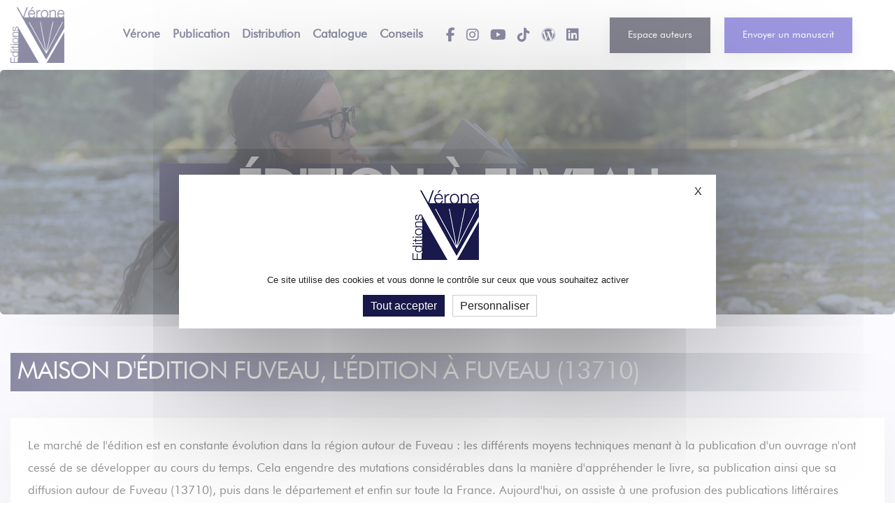

--- FILE ---
content_type: text/html; charset=UTF-8
request_url: https://www.editions-verone.com/france/bouches-du-rhone/editeur-fuveau-13710.php
body_size: 26569
content:
<!-- Origine : NATUREL --><!doctype html>
<html class="no-js" lang="fr">
<head>
<title>Éditer son livre à Fuveau avec les Éditions Vérone, maison d'édition</title>
<meta charset="utf-8">
<meta http-equiv="X-UA-Compatible" content="IE=edge" />
<meta name="author" content="Éditions Vérone">
<meta name="viewport" content="width=device-width, initial-scale=1.0" />
<meta name="description" content="Editeur, maison d'édition : Fuveau, publier son livre chez les Éditions Vérone pour distribuer et vendre son livre à Fuveau.">
<link rel="canonical" href="https://www.editions-verone.com/france/bouches-du-rhone/editeur.php" />
<link rel="canonical" href="https://www.editions-verone.com/france/bouches-du-rhone/editeur-fuveau-13710.php">
<link rel="shortcut icon" href="https://www.editions-verone.com/images/favicon.png">
<link rel="preconnect" href="https://fonts.googleapis.com" crossorigin>
<link rel="preconnect" href="https://fonts.gstatic.com" crossorigin>
<link rel="stylesheet" type="text/css" href="https://www.editions-verone.com/revolution/css/settings.css">
<link rel="stylesheet" type="text/css" href="https://www.editions-verone.com/revolution/css/layers.css">
<link rel="stylesheet" type="text/css" href="https://www.editions-verone.com/revolution/css/navigation.css">
<link rel="stylesheet" href="https://www.editions-verone.com/css/vendors.min.css" />
<link rel="stylesheet" href="https://www.editions-verone.com/css/icon.min.css" />
<link rel="stylesheet" href="https://www.editions-verone.com/css/style.css"/>
<link rel="stylesheet" href="https://www.editions-verone.com/css/responsive.css"/>
<link rel="stylesheet" href="https://www.editions-verone.com/css/ver.css"/>
</head>
<body data-mobile-nav-trigger-alignment="right" data-mobile-nav-style="modern" data-mobile-nav-bg-color="#19194b">
<header>
  <nav class="navbar navbar-expand-lg header-light header-reverse header-demo bg-white" data-header-hover="light" style="z-index:3;">
    <div class="container-fluid">
      <div class="col-auto col-lg-1 me-lg-0 me-auto"> <a class="navbar-brand" href="https://www.editions-verone.com/"> <img src="https://www.editions-verone.com/images/editions-verone-logo.png" data-at2x="https://www.editions-verone.com/images/editions-verone-logo@2x.png" alt="Éditions Vérone" class="default-logo"> <img src="https://www.editions-verone.com/images/editions-verone-logo.png" data-at2x="https://www.editions-verone.com/images/editions-verone-logo@2x.png" alt="Éditions Vérone" class="alt-logo"> <img src="https://www.editions-verone.com/images/editions-verone-logo.png" data-at2x="https://www.editions-verone.com/images/editions-verone-logo@2x.png" alt="Éditions Vérone" class="mobile-logo"> </a> </div>
      <div class="col-auto col-lg-11 menu-order position-static">
        <button class="navbar-toggler float-start" type="button" data-bs-toggle="collapse" data-bs-target="#navbarNav" aria-controls="navbarNav" aria-label="Toggle navigation"> <span class="navbar-toggler-line"></span> <span class="navbar-toggler-line"></span> <span class="navbar-toggler-line"></span> <span class="navbar-toggler-line"></span> </button>
        <div class="collapse navbar-collapse text-center" id="navbarNav">
          <ul class="navbar-nav mx-auto justify-content-center">
            <li class="nav-item"> <a href="https://www.editions-verone.com/editions-verone.php" class="nav-link">Vérone</a> </li>
            <li class="nav-item"> <a href="https://www.editions-verone.com/publier.php" class="nav-link">Publication</a> </li>
            <li class="nav-item"> <a href="https://www.editions-verone.com/distribution.php" class="nav-link">Distribution</a> </li>
            <li class="nav-item"> <a href="https://www.editions-verone.com/catalogue.php" class="nav-link">Catalogue</a> </li>
            <li class="nav-item"> <a href="https://www.editions-verone.com/conseils.php" class="nav-link">Conseils</a> </li>
            <li class="nav-item">
              <div class="header-icon">
                <div class="header-search-icon icon text-center"> <a href="https://www.facebook.com/editionsverone" target="_blank"><i class="fa-brands fa-facebook-f"></i></a> <a href="https://www.instagram.com/editionsverone/" target="_blank"><i class="fa-brands fa-instagram"></i></a> <a href="https://www.youtube.com/@editionsverone" target="_blank"><i class="fa-brands fa-youtube"></i></a> <a href=" https://www.tiktok.com/@editionsverone?lang=fr" target="_blank"><i class="fa-brands fa-tiktok"></i></a> <a href="https://blog.editions-verone.com" target="_blank"><i class="fa-brands fa-wordpress"></i></a> <a href="https://fr.linkedin.com/company/editions-v%C3%A9rone" target="_blank"><i class="fa-brands fa-linkedin"></i></a> </div>
              </div>
            </li>
            <li class="nav-item">
              <div class="header-button" style="margin-left:20px"> <a href="https://www.editions-verone.com/espace-auteur/" class="btn btn-base-color btn-small btn-switch-text btn-rounded-edge text-transform-none btn-box-shadow" style="background-color:#0c0c25;min-width:100px"> <span> <span class="btn-double-text" data-text="Espace auteur">Espace auteurs</span> </span> </a> </div>
            </li>
            <li class="nav-item">
              <div class="header-button" style="margin-left:20px"> <a href="https://www.editions-verone.com/manuscrit.php" class="btn btn-base-color btn-small btn-switch-text btn-rounded-edge text-transform-none btn-box-shadow" style="min-width:100px"> <span> <span class="btn-double-text" data-text="Envoyer un manuscrit">Envoyer un manuscrit</span> </span> </a> </div>
            </li>
          </ul>
        </div>
      </div>
    </div>
  </nav>
</header>
<section class="top-space-margin page-title-big-typography border-radius-6px lg-border-radius-0px p-0" data-parallax-background-ratio="0.5" style="background-image: url(https://www.editions-verone.com/images/publier.jpg)">
  <div class="opacity-extra-medium bg-blue-whale"></div>
  <div class="container-fluid">
    <div class="row align-items-center justify-content-center small-screen">
      <div class="col-lg-8 position-relative text-center page-title-extra-large" data-anime='{ "el": "childs", "translateY": [50, 0], "opacity": [0,1], "duration": 600, "delay": 0, "staggervalue": 300, "easing": "easeOutQuad" }'>
        <h1 class="m-auto text-white text-shadow-double-large fw-600 ls-minus-2px">Édition à Fuveau</h1>
      </div>
    </div>
  </div>
</section>
<section class="bg-gradient-quartz-white border-radius-0px lg-border-radius-0px pb-0">
  <div class="container-fluid">
    <div class="row mb-1">
      <div class="col-lg-12" data-anime='{ "el": "childs", "translateY": [30, 0], "opacity": [0,1], "duration": 600, "delay": 0, "staggervalue": 300, "easing": "easeOutQuad" }'>
        <h3 class="text-dark-gray fw-300 ls-minus-1px">Maison d'édition Fuveau, l'édition à Fuveau (13710)</h3>
      </div>
    </div>
    <div class="row mb-5 sm-mb-7">
      <div class="col-12">
        <div data-anime='{ "el": "childs", "translateY": [50, 0], "opacity": [0,1], "duration": 1200, "delay": 0, "staggervalue": 150, "easing": "easeOutQuad" }'>
          <div class="">
            <div class="card border-0 border-radius-0px box-shadow-quadruple-large box-shadow-quadruple-large-hover">
              <div class="card-body p-2">
                <p>Le marché de l'édition est en constante évolution dans la région autour de Fuveau : les différents moyens techniques menant à la publication d'un ouvrage n'ont cessé de se développer au cours du temps. Cela engendre des mutations considérables dans la manière d'appréhender le livre, sa publication ainsi que sa diffusion autour de Fuveau (13710), puis dans le département et enfin sur toute la France. Aujourd'hui, on assiste à une profusion des publications littéraires notamment sur les villes autour de Fuveau. Les éditeurs dits «&nbsp;traditionnels&nbsp;» présents à Fuveau via Internet reçoivent des centaines de manuscrits chaque jour, ce qui entraîne un nombre de refus considérable. Ainsi, ils se voient contraints d'effectuer une sélection de plus en plus stricte chez les auteurs proches de Fuveau, refusant ainsi nombre de textes qui pourraient avoir une chance de trouver un lectorat.</p>
                <p>Devant cette sélection souvent très rude, certains auteurs autour de Fuveau (13710) se découragent. D'autres, en revanche, font le choix de se tourner vers des pratiques moins conventionnelles que l'édition que l'on pourrait qualifier de «&nbsp;&nbsp;traditionnelle&nbsp;», qui consiste à envoyer son manuscrit à une maison d'édition. <br>
                  C'est le cas de l'auto-édition. L'auto-édition, consiste pour un auteur à faire le choix de publier son ouvrage en autodidacte, sans passer par le parcours dit «&nbsp;classique&nbsp;», (faire appel à un éditeur). Cette décision implique de lourdes responsabilités : en effet, elle sous-entend un investissement relativement conséquent de la part de «&nbsp;l'auto-édité&nbsp;», qui doit non seulement assurer le financement de la publication, mais également toutes les étapes préalables à celle-ci, sans oublier bien sûr sa diffusion. Or, cela nécessite d'être très au fait des différentes étapes de publication d'un ouvrage, et de s'entourer des bonnes personnes afin de les réaliser.
                  De plus, en tant que particulier,  «&nbsp;l'auto-édité&nbsp;» n'aura pas accès à certaines prestations réservés aux professionnels comme la distribution auprès des libraires. </p>
                <p>C'est donc en alternative à l'édition traditionnelle et à l'auto-édition qu'ont été créées les Éditions Vérone présentes sur tout le territoire national et en particulier à Fuveau via Internet. Cette maison à compte participatif implique un investissement financier de la part de l'auteur, que nous partageons avec lui. Car en effet, si l'auteur participe aux frais de premier tirage de l'ouvrage, nous prenons à notre charge les frais liés à la diffusion autour de celui-ci à Fuveau et dans les villes proches mais également sur toute la France. </p>
              </div>
            </div>
          </div>
        </div>
      </div>
    </div>
  </div>
</section>
<section class="bg-gradient-quartz-white border-radius-0px lg-border-radius-0px pb-0">
  <div class="container-fluid">
    <div class="row mb-1">
      <div class="col-lg-12" data-anime='{ "el": "childs", "translateY": [30, 0], "opacity": [0,1], "duration": 600, "delay": 0, "staggervalue": 300, "easing": "easeOutQuad" }'>
        <h3 class="text-dark-gray fw-300 ls-minus-1px">Votre livre distribué en librairie à Fuveau</h3>
      </div>
    </div>
    <div class="row mb-5 sm-mb-7">
      <div class="col-12">
        <div data-anime='{ "el": "childs", "translateY": [50, 0], "opacity": [0,1], "duration": 1200, "delay": 0, "staggervalue": 150, "easing": "easeOutQuad" }'>
          <div class="">
            <div class="card border-0 border-radius-0px box-shadow-quadruple-large box-shadow-quadruple-large-hover">
              <div class="card-body p-2">
                                <p style="text-align:left;text-transform:uppercase"><strong>Librairie CHRYSALIVRES - Editions Verone</strong><br>
                  9 BOULEVARD LOUBET - 13710 FUVEAU</p>
                              </div>
            </div>
          </div>
        </div>
      </div>
    </div>
  </div>
</section>
<section class="bg-gradient-quartz-white border-radius-0px lg-border-radius-0px pb-0">
  <div class="container-fluid">
    <div class="row mb-1">
      <div class="col-lg-12" data-anime='{ "el": "childs", "translateY": [30, 0], "opacity": [0,1], "duration": 600, "delay": 0, "staggervalue": 300, "easing": "easeOutQuad" }'>
        <h3 class="text-dark-gray fw-300 ls-minus-1px">La presse diffusée à Fuveau</h3>
      </div>
    </div>
    <div class="row mb-5 sm-mb-7">
      <div class="col-12">
        <div data-anime='{ "el": "childs", "translateY": [50, 0], "opacity": [0,1], "duration": 1200, "delay": 0, "staggervalue": 150, "easing": "easeOutQuad" }'>
          <div class="">
            <div class="card border-0 border-radius-0px box-shadow-quadruple-large box-shadow-quadruple-large-hover">
              <div class="card-body p-2">
                <p><strong>Journaux, revues & magazines</strong></p>
                                                <div style="float:left;width:158px;padding:10px;margin:8px;border:1px solid #18184a;overflow:hidden;font-size:10px;font-family:arial;text-align:center;white-space:nowrap;text-transform:uppercase;font-weight:bold">Le Journal du dimanche</div>
                                <div style="float:left;width:158px;padding:10px;margin:8px;border:1px solid #18184a;overflow:hidden;font-size:10px;font-family:arial;text-align:center;white-space:nowrap;text-transform:uppercase;font-weight:bold">La Croix</div>
                                <div style="float:left;width:158px;padding:10px;margin:8px;border:1px solid #18184a;overflow:hidden;font-size:10px;font-family:arial;text-align:center;white-space:nowrap;text-transform:uppercase;font-weight:bold">L'Humanité</div>
                                <div style="float:left;width:158px;padding:10px;margin:8px;border:1px solid #18184a;overflow:hidden;font-size:10px;font-family:arial;text-align:center;white-space:nowrap;text-transform:uppercase;font-weight:bold">Les Échos</div>
                                <div style="float:left;width:158px;padding:10px;margin:8px;border:1px solid #18184a;overflow:hidden;font-size:10px;font-family:arial;text-align:center;white-space:nowrap;text-transform:uppercase;font-weight:bold">France-Soir</div>
                                <div style="float:left;width:158px;padding:10px;margin:8px;border:1px solid #18184a;overflow:hidden;font-size:10px;font-family:arial;text-align:center;white-space:nowrap;text-transform:uppercase;font-weight:bold">Libération</div>
                                <div style="float:left;width:158px;padding:10px;margin:8px;border:1px solid #18184a;overflow:hidden;font-size:10px;font-family:arial;text-align:center;white-space:nowrap;text-transform:uppercase;font-weight:bold">Le Figaro</div>
                                <div style="float:left;width:158px;padding:10px;margin:8px;border:1px solid #18184a;overflow:hidden;font-size:10px;font-family:arial;text-align:center;white-space:nowrap;text-transform:uppercase;font-weight:bold">Direct Matin</div>
                                <div style="float:left;width:158px;padding:10px;margin:8px;border:1px solid #18184a;overflow:hidden;font-size:10px;font-family:arial;text-align:center;white-space:nowrap;text-transform:uppercase;font-weight:bold">La Tribune</div>
                                <div style="float:left;width:158px;padding:10px;margin:8px;border:1px solid #18184a;overflow:hidden;font-size:10px;font-family:arial;text-align:center;white-space:nowrap;text-transform:uppercase;font-weight:bold">Le Monde</div>
                                <div style="float:left;width:158px;padding:10px;margin:8px;border:1px solid #18184a;overflow:hidden;font-size:10px;font-family:arial;text-align:center;white-space:nowrap;text-transform:uppercase;font-weight:bold">AFP</div>
                                <div style="float:left;width:158px;padding:10px;margin:8px;border:1px solid #18184a;overflow:hidden;font-size:10px;font-family:arial;text-align:center;white-space:nowrap;text-transform:uppercase;font-weight:bold">20 Minutes</div>
                                <p style="clear:both">&nbsp;</p>
                <p><strong>Télévision</strong></p>
                                <div style="float:left;width:158px;padding:10px;margin:8px;border:1px solid #18184a;overflow:hidden;font-size:10px;font-family:arial;text-align:center;white-space:nowrap;text-transform:uppercase;font-weight:bold">TF1</div>
                                <div style="float:left;width:158px;padding:10px;margin:8px;border:1px solid #18184a;overflow:hidden;font-size:10px;font-family:arial;text-align:center;white-space:nowrap;text-transform:uppercase;font-weight:bold">TMC</div>
                                <div style="float:left;width:158px;padding:10px;margin:8px;border:1px solid #18184a;overflow:hidden;font-size:10px;font-family:arial;text-align:center;white-space:nowrap;text-transform:uppercase;font-weight:bold">Arte</div>
                                <div style="float:left;width:158px;padding:10px;margin:8px;border:1px solid #18184a;overflow:hidden;font-size:10px;font-family:arial;text-align:center;white-space:nowrap;text-transform:uppercase;font-weight:bold">France 5</div>
                                <div style="float:left;width:158px;padding:10px;margin:8px;border:1px solid #18184a;overflow:hidden;font-size:10px;font-family:arial;text-align:center;white-space:nowrap;text-transform:uppercase;font-weight:bold">France Ô</div>
                                <div style="float:left;width:158px;padding:10px;margin:8px;border:1px solid #18184a;overflow:hidden;font-size:10px;font-family:arial;text-align:center;white-space:nowrap;text-transform:uppercase;font-weight:bold">LCI</div>
                                <div style="float:left;width:158px;padding:10px;margin:8px;border:1px solid #18184a;overflow:hidden;font-size:10px;font-family:arial;text-align:center;white-space:nowrap;text-transform:uppercase;font-weight:bold">CNEWS / i TELE</div>
                                <div style="float:left;width:158px;padding:10px;margin:8px;border:1px solid #18184a;overflow:hidden;font-size:10px;font-family:arial;text-align:center;white-space:nowrap;text-transform:uppercase;font-weight:bold">France 24</div>
                                <div style="float:left;width:158px;padding:10px;margin:8px;border:1px solid #18184a;overflow:hidden;font-size:10px;font-family:arial;text-align:center;white-space:nowrap;text-transform:uppercase;font-weight:bold">France 3</div>
                                <div style="float:left;width:158px;padding:10px;margin:8px;border:1px solid #18184a;overflow:hidden;font-size:10px;font-family:arial;text-align:center;white-space:nowrap;text-transform:uppercase;font-weight:bold">C8 / D8</div>
                                <div style="float:left;width:158px;padding:10px;margin:8px;border:1px solid #18184a;overflow:hidden;font-size:10px;font-family:arial;text-align:center;white-space:nowrap;text-transform:uppercase;font-weight:bold">Franceinfo</div>
                                <div style="float:left;width:158px;padding:10px;margin:8px;border:1px solid #18184a;overflow:hidden;font-size:10px;font-family:arial;text-align:center;white-space:nowrap;text-transform:uppercase;font-weight:bold">BFM TV</div>
                                <p style="clear:both">&nbsp;</p>
                <p><strong>Radio</strong></p>
                                <div style="float:left;width:158px;padding:10px;margin:8px;border:1px solid #18184a;overflow:hidden;font-size:10px;font-family:arial;text-align:center;white-space:nowrap;text-transform:uppercase;font-weight:bold">France Inter</div>
                                <div style="float:left;width:158px;padding:10px;margin:8px;border:1px solid #18184a;overflow:hidden;font-size:10px;font-family:arial;text-align:center;white-space:nowrap;text-transform:uppercase;font-weight:bold">France Bleu</div>
                                <div style="float:left;width:158px;padding:10px;margin:8px;border:1px solid #18184a;overflow:hidden;font-size:10px;font-family:arial;text-align:center;white-space:nowrap;text-transform:uppercase;font-weight:bold">France Info</div>
                                <div style="float:left;width:158px;padding:10px;margin:8px;border:1px solid #18184a;overflow:hidden;font-size:10px;font-family:arial;text-align:center;white-space:nowrap;text-transform:uppercase;font-weight:bold">France Culture</div>
                                <div style="float:left;width:158px;padding:10px;margin:8px;border:1px solid #18184a;overflow:hidden;font-size:10px;font-family:arial;text-align:center;white-space:nowrap;text-transform:uppercase;font-weight:bold">RMC</div>
                                <p style="clear:both">&nbsp;</p>
              </div>
            </div>
          </div>
        </div>
      </div>
    </div>
  </div>
</section>
<footer class="p-0 fs-16 border-top border-color-extra-medium-gray bg-dark-gray">
  <div class="container-fluid bg-dark-gray">
    <div class="row justify-content-center pt-4 sm-pt-20px">
      <div class="col-6 col-xl-3 col-lg-12 col-sm-6 last-paragraph-no-margin text-xl-start text-lg-center order-sm-1 lg-mb-50px sm-mb-30px"> <a href="index.html" class="footer-logo mb-15px d-inline-block"> <img src="https://www.editions-verone.com/images/editions-verone-logo-footer.png" data-at2x="https://www.editions-verone.com/images/editions-verone-logo-footer@2x.png" alt="Éditions Vérone"> </a>
        <p class="lh-30 w-90 xl-w-100 mx-lg-auto mx-xl-0">75 Boulevard Haussmann<br>
          75008 Paris | 01 83 62 34 40  | comite@editions-verone.com</p>
        <div class="elements-social social-icon-style-02 mt-10px xs-mt-10px">
          <ul class="medium-icon white">
            <li class="my-0"><a class="facebook" href="https://www.facebook.com/editionsverone" target="_blank"><i class="fa-brands fa-facebook-f"></i></a></li>
            <li class="my-0"><a class="instagram" href="https://www.instagram.com/editionsverone/" target="_blank"><i class="fa-brands fa-instagram"></i></a></li>
            <li class="my-0"><a class="youtube" href="https://www.youtube.com/@editionsverone" target="_blank"><i class="fa-brands fa-youtube"></i></a></li>
            <li class="my-0"><a class="tiktok" href=" https://www.tiktok.com/@editionsverone?lang=fr" target="_blank"><i class="fa-brands fa-tiktok"></i></a></li>
            <li class="my-0"><a class="linkedin" href="https://fr.linkedin.com/company/editions-v%C3%A9rone" target="_blank"><i class="fa-brands fa-linkedin"></i></a></li>
          </ul>
        </div>
      </div>
      <div class="col-6 col-xl-2 col-lg-3 col-sm-4 xs-mb-30px order-sm-3 order-lg-2"> <span class="fs-17 fw-600 d-block text-white mb-5px">À propos</span>
        <ul>
          <li><a href="https://www.editions-verone.com/editions-verone.php">Les Éditions Vérone</a></li>
          <li><a href="https://blog.editions-verone.com">Blog</a></li>
        </ul>
      </div>
      <div class="col-6 col-xl-2 col-lg-3 col-sm-4 xs-mb-30px order-sm-4 order-lg-3"> <span class="fs-17 fw-600 d-block text-white mb-5px">Services</span>
        <ul>
          <li><a href="https://www.editions-verone.com/publier.php">Publier un livre</a></li>
          <li><a href="https://www.editions-verone.com/distribution.php">Distribution et diffusion</a></li>
          <li><a href="https://www.editions-verone.com/conseils.php">Conseils</a></li>
        </ul>
      </div>
      <div class="col-6 col-xl-2 col-lg-3 col-sm-4 xs-mb-30px order-sm-5 order-lg-4"> <span class="fs-17 fw-600 d-block text-white mb-5px">Auteurs</span>
        <ul>
          <li><a href="https://www.editions-verone.com/catalogue.php">Catalogue</a></li>
          <li><a href="https://www.editions-verone.com/espace-auteur/">Espace auteurs</a></li>
          <li><a href="https://www.editions-verone.com/manuscrit.php">Soumettre un manuscrit</a></li>
        </ul>
      </div>
      <div class="col-xl-3 col-lg-3 col-sm-6 md-mb-50px sm-mb-30px xs-mb-0 order-sm-2 order-lg-5"> <span class="fs-17 fw-600 d-block text-white mb-5px">Partenaires</span> <img src="https://www.editions-verone.com/images/logos/amazon.png" class="h-40px md-h-40px sm-h-40px" alt="" data-no-retina="" style="background-color:#ffffff;margin-right:5px;margin-bottom:5px;padding:5px"><img src="https://www.editions-verone.com/images/logos/chapitre.png" class="h-40px md-h-40px sm-h-40px" alt="" data-no-retina="" style="background-color:#ffffff;margin-right:5px;margin-bottom:5px;padding:5px"><img src="https://www.editions-verone.com/images/logos/cultura.png" class="h-40px md-h-40px sm-h-40px" alt="" data-no-retina="" style="background-color:#ffffff;margin-right:5px;margin-bottom:5px;padding:5px"><br>
        <img src="https://www.editions-verone.com/images/logos/decitre.png" class="h-40px md-h-40px sm-h-40px" alt="" data-no-retina="" style="background-color:#ffffff;margin-right:5px;margin-bottom:5px;padding:5px"><img src="https://www.editions-verone.com/images/logos/fnac.png" class="h-40px md-h-40px sm-h-40px" alt="" data-no-retina="" style="background-color:#ffffff;margin-right:5px;margin-bottom:5px;padding:5px"><img src="https://www.editions-verone.com/images/logos/hachette.png" class="h-40px md-h-40px sm-h-40px" alt="" data-no-retina="" style="background-color:#ffffff;margin-right:5px;margin-bottom:5px;padding:5px"> </div>
    </div>
    <div class="row justify-content-center align-items-center pt-2">
      <div class="col-12">
        <div class="divider-style-03 divider-style-03-01 border-color-transparent-white-light"></div>
      </div>
      <div class="col-lg-5 pt-10px pb-10px md-pt-0 order-2 order-lg-1 text-center text-lg-start last-paragraph-no-margin">
        <p>&copy; 2026 Éditions Vérone - Tous droits réservés</p>
      </div>
      <div class="col-lg-7 pt-10px pb-10px md-pt-10px md-pb-10px order-1 order-lg-2 text-center text-lg-end">
        <ul class="footer-navbar sm-lh-normal">
          <li><a href="https://www.editions-verone.com/cgv.php" class="nav-link">CGV</a></li>
<li><a href="https://www.editions-verone.com/mentions-legales.php" class="nav-link">Mentions légales</a></li>
        </ul>
      </div>
    </div>
  </div>
</footer>
<div class="scroll-progress d-none d-xxl-block"> <a href="#" class="scroll-top" aria-label="scroll"> <span class="scroll-text">Retour en haut</span><span class="scroll-line"><span class="scroll-point"></span></span> </a> </div>
<script src="https://www.editions-verone.com/js/jquery.js"></script> 
<script src="https://www.editions-verone.com/js/vendors.min.js"></script> 
<script src="https://www.editions-verone.com/revolution/js/jquery.themepunch.tools.min.js"></script> 
<script src="https://www.editions-verone.com/revolution/js/jquery.themepunch.revolution.min.js"></script> 
<script src="https://www.editions-verone.com/js/main.js"></script>
<script src="https://www.editions-verone.com/js/rgpd.js"></script>
</body>
</html>


--- FILE ---
content_type: text/css
request_url: https://www.editions-verone.com/css/ver.css
body_size: 13898
content:
/* font */
@font-face {
  font-family: 'Futura Book';
  src: url('https://www.editions-verone.com/css/fonts/Futura-Book.eot');
  src: url('https://www.editions-verone.com/css/fonts/Futura-Book.eot?#iefix') format('embedded-opentype'), url('https://www.editions-verone.com/css/fonts/Futura-Book.woff') format('woff'), url('https://www.editions-verone.com/css/fonts/Futura-Book.ttf') format('truetype');
}
/* variable */ :root {
  --base-color: #3c2fc0;
  --medium-gray: #878898;
  --dark-gray: #19194b;
  --very-light-gray: #c5c5d2;
  --light-red: #F2F1FC;
  --alt-font: "Futura Book", sans-serif;
  --primary-font: "Futura Book", sans-serif;
}
body {
  font-size: 17px;
  line-height: 32px;
}
.header-icon .icon > a {
  padding-left: 8px;
  padding-right: 8px;
}
.header-icon .icon > a:first-child {
  padding-left: 24px!important;
}
.header-icon .icon > a:last-child {
  padding-right: 24px!important;
}

@media (max-width: 991px) {
.header-icon .icon > a {
  margin-bottom: 20px!important;
}
    .header-button {
  padding-top:10px!important;padding-bottom: 10px!important;
}
}


sup {
  top: -0.7em;
}
.lh-42px {
  line-height: 42px;
}
/* box layout */
.box-layout {
  padding: 0 40px;
}
a {
  color: #878898;
}
b, strong {
  font-weight: 700;
}
/* header */
.navbar .navbar-nav .nav-link {
  font-weight: 600;
  font-size: 17px;
}
header .navbar-brand img {
  max-height: 100px;
}
.header-icon .icon > a {
  font-size: 20px;
}
.navbar .btn.btn-switch-text.btn-medium > span {
  padding: 10px 25px;
  font-size: 14px;
}
.navbar .navbar-nav .dropdown.dropdown-with-icon-style02 .dropdown-menu {
  border-radius: 0;
  box-shadow: 0 0 35px 0 rgb(0 0 0 / 10%);
}
.navbar .navbar-nav .dropdown.dropdown-with-icon-style02 .dropdown-menu li a i {
  font-size: 29px;
  width: 28px;
  margin-right: 12px;
}
.navbar .navbar-nav .dropdown .dropdown-menu a, .navbar .navbar-nav .dropdown .dropdown-menu a:hover, .navbar .navbar-nav .dropdown .dropdown-menu li.active > a {
  color: var(--white);
  font-weight: 500;
}
.navbar .navbar-nav .dropdown.dropdown-with-icon-style02 .dropdown-menu li a {
  font-size: 16px;
  line-height: 28px;
  padding: 18px 25px 20px 25px;
  border-bottom: 1px solid rgba(255, 255, 255, 0.1);
}
.navbar .navbar-nav .dropdown.dropdown-with-icon-style02 .dropdown-menu li a:hover, .navbar .navbar-nav .dropdown.dropdown-with-icon-style02 .dropdown-menu li.active a {
  opacity: 0.6;
}
.navbar .navbar-nav .dropdown .dropdown-menu {
  background-color: var(--dark-gray);
}
/* heading */
.h1, .h2, .h3, .h4, .h5, .h6, h1, h2, h3, h4, h5, h6 {
  margin-bottom: 25px;
}
/* page title */
.down-section {
  bottom: 30px;
}
.page-title-extra-large h1 {
  font-size: 4.5rem;
  line-height: 4.5rem;
}
h1, .h1 {
  font-size: 4.688rem;
  line-height: 4.688rem;
}
h2 {
  font-size: 3.125rem;
  line-height: 3.125rem;
}
.small-screen {
  height: 350px !important;
}
/* text gradient color */
.text-gradient-orange-sky-blue {
  background-image: linear-gradient(to right, #f7693c, #c74e45, #7d3785, #582d9f, #3928af);
  -webkit-background-clip: text;
  -webkit-text-fill-color: transparent;
}
/* bg gradient color */
.bg-gradient-very-light-gray-transparent {
  background: -webkit-linear-gradient(right, rgba(240, 244, 253, 1.0), rgba(255, 255, 255, 0.0));
  background: linear-gradient(to right, rgba(240, 244, 253, 1.0), rgba(255, 255, 255, 0.0));
}
.bg-gradient-blue-whale-transparent {
  background: -webkit-linear-gradient(right, rgba(17, 27, 50, 1.0), rgba(255, 255, 255, 0.0));
  background: linear-gradient(to right, rgba(17, 27, 50, 1.0), rgba(255, 255, 255, 0.0));
}
.bg-gradient-quartz-light-transparent {
  background: -webkit-linear-gradient(right, rgba(227, 225, 245, 1.0), rgba(255, 255, 255, 0.0));
  background: linear-gradient(to right, rgba(227, 225, 245, 1.0), rgba(255, 255, 255, 0.0));
}
.bg-gradient-quartz-white {
  background-image: linear-gradient(to bottom, #f7f7ff, #f4f4fb, #f8f7fc, #fbfbfe, #ffffff);
}
.bg-gradient-base-color-transparent {
  background-image: -webkit-gradient(linear, left bottom, left top, from(rgb(60 47 192)), to(transparent));
  background-image: linear-gradient(to top, rgba(60, 47, 192, .8) 0%, transparent 100%);
}
.bg-gradient-regal-blue-transparent {
  background-image: -webkit-gradient(linear, left bottom, left top, from(rgb(22 35 64)), to(transparent));
  background-image: linear-gradient(to top, rgb(22 35 64) 0%, transparent 100%);
}
.bg-gradient-flamingo-amethyst-green {
  background-image: linear-gradient(to right, #f7693c, #c74e45, #7d3785, #582d9f, #3928af);
}
.bg-gradient-base-transparent {
  background-image: -webkit-gradient(linear, left bottom, left top, from(rgba(22, 32, 44, 1)), to(transparent));
  background-image: linear-gradient(to top, rgba(22, 32, 44, .9) 8%, transparent 80%);
}
.bg-gradient-dark-transparent {
  background: -webkit-gradient(linear, left bottom, left top, color-stop(7%, #162340), to(transparent));
  background: linear-gradient(to top, #162340 7%, transparent 70%);
}
.bg-regal-blue {
  background-color: #162340;
}
.bg-blue-whale {
  background-color: #16233F;
}
/* top left right */
.top-40 {
  top: 40% !important;
}
.left-30 {
  left: 30% !important;
}
.right-30 {
  right: 30% !important;
}
.top-30 {
  top: 30%;
}
.top-20 {
  top: 20%;
}
.left-170px {
  left: 170px;
}
.mt-minus-2 {
  margin-top: -2px;
}
.left-minus-300px {
  left: -300px;
}
/* btn */
.btn {
  letter-spacing: 0px;
  text-transform: inherit;
}
.btn.btn-extra-large {
  font-size: 18px;
}
.btn.btn-large {
  font-size: 16px;
}
.btn.btn-medium {
  font-size: 15px;
}
.btn.btn-small {
  font-size: 14px;
}
.btn.btn-link {
  padding: 0 0 2px;
  position: relative;
  text-decoration: none;
  border: 0;
  border-bottom: 2px solid;
  letter-spacing: 0;
  background-color: transparent;
}
.btn-gradient-flamingo-amethyst-green {
  background-image: linear-gradient(to right, #f7693c, #c74e45, #7d3785, #582d9f, #3928af, #582d9f, #7d3785, #c74e45, #f7693c);
  background-size: 200% auto;
  color: var(--white);
}
/* box overlay */
.interactive-banner-style-02.dark-hover:hover .btn {
  opacity: 0.7;
}
/* blog comment */
.blog-comment li .btn-reply {
  padding: 6px 20px 7px;
}
/* process-step style 05 */
.process-step-style-05 .progress-step-separator {
  bottom: inherit;
  height: 100%;
}
/* interactive banner */
.interactive-banner-style-02:hover figure figcaption .features-icon {
  margin-bottom: 17px;
}
/* blog grid */
.pagination-style-01 .page-item .page-link:hover, .pagination-style-01 .page-item.active .page-link {
  background: var(--dark-gray);
  color: var(--white);
}
.pagination-style-01 .page-item:first-child .page-link, .pagination-style-01 .page-item:last-child .page-link {
  background: transparent;
  color: var(--medium-gray);
}
.pagination-style-01 .page-item:first-child .page-link:hover, .pagination-style-01 .page-item:last-child .page-link:hover {
  color: var(--dark-gray);
}
.accordion-style-06 .accordion-item.active-accordion {
  background-image: linear-gradient(to bottom, #f7f8f9, #f9fafb, #fbfbfc, #fdfdfd, #ffffff);
}
/* google map */
#map {
  border-radius: 6px 0 0 6px;
}
.border-radius-top-lr {
  border-radius: 6px 6px 0 0;
}
footer ul li {
  margin-bottom: 0;
}
.scroll-progress {
  right: 10px;
}
/* google map */
.newsletter-style-02 input {
  font-size: 15px;
}
/* Revolution Slider */
#demo-corporate-slider {
  border-radius: 0px;
}
.hesperiden.tparrows {
  width: 54px;
  height: 54px;
  background: transparent;
  border: 1px solid rgba(255, 255, 255, 0.2);
  -webkit-transition: all 300ms ease-in-out;
  transition: all 300ms ease-in-out
}
.hesperiden.tparrows:hover {
  border: 1px solid rgba(255, 255, 255, 1);
  background: rgba(255, 255, 255, 1);
  ;
}
.hesperiden.tparrows:hover:before {
  color: #232323
}
.hesperiden.tparrows:before {
  line-height: 52px;
}
.hesperiden.tparrows.tp-leftarrow:before {
  content: "\f104";
  font-family: "Font Awesome 6 Free";
  font-size: 16px;
  font-weight: 900
}
.hesperiden.tparrows.tp-rightarrow:before {
  content: "\f105";
  font-family: "Font Awesome 6 Free";
  font-size: 16px;
  font-weight: 900
}
.hesperiden.tparrows.tp-leftarrow:before {
  margin-left: 0;
}
.hesperiden.tparrows.tp-rightarrow:before {
  margin-right: 0;
}
.get-started-btn {
  transition: 0.3s ease-in-out !important;
}
.hesperiden.tparrows {
  z-index: 97;
}
/* media query responsive */
@media (max-width: 1700px) {
  .navbar .navbar-nav .nav-link {
    padding-left: 19px;
    padding-right: 19px;
  }
}
@media (max-width: 1600px) {
  .navbar .navbar-nav .nav-link {
    padding-left: 12px;
    padding-right: 12px;
  }
}
@media (max-width: 1350px) {
  .navbar .navbar-nav .nav-link {
    padding-left: 10px;
    padding-right: 10px;
  }
}
@media (max-width: 1300px) {
  .navbar .navbar-nav .nav-link {
    padding-left: 9px;
    padding-right: 9px;
  }
}
@media (max-width: 1199px) {
  .accordion-style-06 .accordion-item {
    padding: 15px 50px 15px 35px;
  }
  .box-layout {
    padding: 0;
  }
  #demo-corporate-slider {
    border-radius: 0;
  }
  .lg-border-radius-0px {
    border-radius: 0 !important;
  }
  .navbar .navbar-nav .nav-link {
    padding-left: 10px;
    padding-right: 10px;
  }
}
@media (max-width: 991px) {
  .navbar .navbar-nav .dropdown.dropdown-with-icon-style02 .dropdown-menu {
    width: calc(100% + 30px) !important;
    margin-left: -15px;
    padding: 10px 45px;
    margin-bottom: 0;
    margin-right: -15px;
  }
  .navbar .navbar-nav .dropdown.dropdown-with-icon-style02 .dropdown-menu li a, .navbar-modern-inner .navbar-nav .dropdown.dropdown-with-icon-style02 .dropdown-menu li a, .navbar-full-screen-menu-inner .navbar-nav .dropdown.dropdown-with-icon-style02 .dropdown-menu li a {
    padding-left: 0;
    padding-right: 0;
  }
  [data-mobile-nav-style=modern] .navbar-modern-inner .navbar-nav .dropdown.dropdown-with-icon-style02 .dropdown-menu li a {
    font-size: 17px;
    line-height: normal;
    display: flex;
    align-items: center;
  }
  [data-mobile-nav-style=modern] .navbar-modern-inner .navbar-nav .dropdown.dropdown-with-icon-style02 .dropdown-menu li a i {
    font-size: 26px;
  }
  [data-mobile-nav-style=modern] .header-search-icon {
    margin-left: auto;
    margin-right: auto;
    margin-top: 20px !important;
    text-align: center !important;
  }
  [data-mobile-nav-style=modern] .header-search-icon a {
    color: #ffffff !important;
    font-size: 20px !important;
  }
  [data-mobile-nav-style=modern] .header-icon .icon:first-child a:first-child {
    padding-left: 0px;
  }
}
@media (max-width: 767px) {
  #map {
    border-radius: 0;
  }
  .small-screen {
    height: 300px !important;
  }
  .h1, .h2, .h3, .h4, .h5, .h6, h1, h2, h3, h4, h5, h6 {
    margin-bottom: 20px;
  }
}
@media (max-width: 575px) {
  .accordion-style-06 .accordion-item {
    padding: 15px;
  }
  footer .elements-social.social-icon-style-02 li {
    margin: 0 15px 0 0;
  }
  footer .elements-social.social-icon-style-02 li:first-child {
    margin-left: 0;
  }
}
.container-fluid {
  max-width: 1350px;
}
.shadow-border-b {
  box-shadow: -4px 0 12px #00000014, 4px 0 12px #00000014;
  box-sizing: border-box;
  transition: all .3s cubic-bezier(0, 0, .5, 1);
}
.shadow-border {
  box-shadow: 2px 4px 12px #00000014;
  box-sizing: border-box;
  transition: all .3s cubic-bezier(0, 0, .5, 1);
}
header .container-fluid {
  padding-left: inherit !important;
  padding-right: inherit !important;
}
.header-icon .icon:first-child a:first-child {
  padding-left: 20px;
}
header .navbar-brand {
  padding: 10px 0;
}
header.sticky .navbar-brand {
  padding: 10px 0;
}
header nav {
  box-shadow: -4px 0 12px #00000014, 4px 0 12px #00000014 !important;
  box-sizing: border-box !important;
  transition: all .3s cubic-bezier(0, 0, .5, 1) !important;
}
footer .footer-logo img {
  max-height: 75px;
}
.btn.btn-round-edge {
  -webkit-border-radius: 0px;
  border-radius: 0px;
}
.form-control {
  -webkit-border-radius: 0px;
  border-radius: 0px;
}
section {
  padding-top: 55px;
  padding-bottom: 55px;
}
h1 {
  background: linear-gradient(to right, #19194b, rgba(25, 25, 75, 0.5), transparent) !important;
  color: #ffffff !important;
  padding: 5px 10px;
  font-weight: 300 !important;
  font-family: 'Futura Book' !important;
  text-transform: uppercase;
  font-size: 2.213rem;
  line-height: 2.813rem;
}
h3 {
  background: linear-gradient(to right, #19194b, rgba(25, 25, 75, 0.5), transparent) !important;
  color: #ffffff !important;
  padding: 5px 10px;
  font-weight: 300 !important;
  font-family: 'Futura Book' !important;
  text-transform: uppercase;
  font-size: 2.213rem;
  line-height: 2.813rem;
}
.h3b {
  background: linear-gradient(to right, #3c2fc0, rgba(60, 47, 192, 0.5), transparent) !important;
  color: #ffffff !important;
  padding: 5px 10px;
  font-weight: 300 !important;
  font-family: 'Futura Book' !important;
  text-transform: uppercase;
  font-size: 2.213rem;
  line-height: 2.813rem;
}
@media (max-width: 767px) {
  .grid.gutter-large {
    margin: 0 0px;
  }
}
.blog-grid .card {
  border-radius: 0px !important
}
.blog-grid .card .blog-image img {
  -webkit-border-radius: 0px 0px 0 0 !important;
  border-radius: 0px 0px 0 0 !important;
}
.btn.btn-switch-text.btn-large > span {
    padding: 14px 34px;
}
input, select, textarea, .form-control, .form-select {
    color: #19194b!important;
}

.cgv h4 {
    font-size: 1.375rem;
    line-height: 1.7rem;
    font-weight:bold;
}.form-check-input:checked {
    background-color: #3c2fc0!important;
    border-color: #3c2fc0!important;
}.form-control:disabled {
   background-color:#f4f4fb!important;border:2px solid #f4f4fb!important;
}
select.form-control {
  background-image: url("data:image/svg+xml;utf8,<svg fill='%234b8394' height='24' width='24' xmlns='http://www.w3.org/2000/svg'><path d='M7 10l5 5 5-5z'/></svg>");
  background-repeat: no-repeat;
  background-size: 30px; /* taille de la flèche */
  cursor: pointer;
}